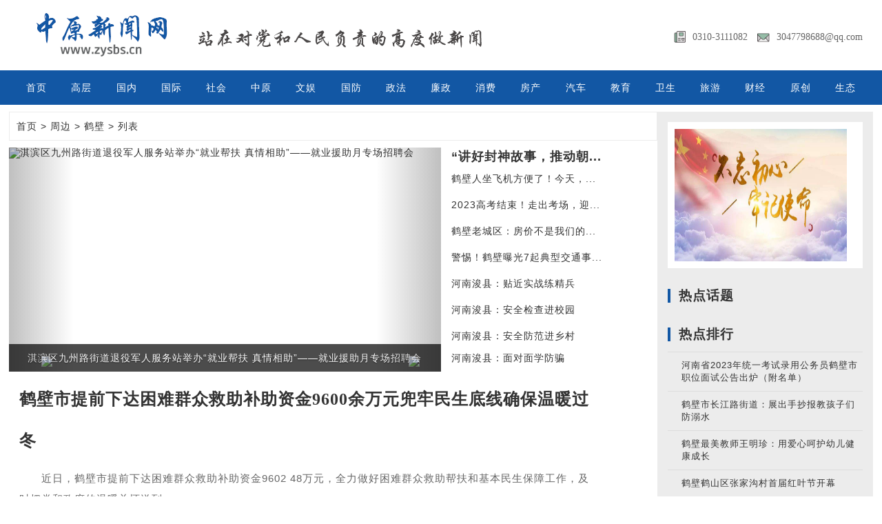

--- FILE ---
content_type: text/html; charset=utf-8
request_url: http://www.zysbs.cn/zhoubian/hebi/
body_size: 6682
content:
<!DOCTYPE html>

<html lang="zh-CN">

<head>

<meta charset="utf-8">

<meta http-equiv="X-UA-Compatible" content="IE=edge">

<meta name="viewport" content="width=device-width, initial-scale=1">

<meta name="renderer" content="webkit">

<title>鹤壁 - 中原新闻网-站在对党和人民负责的高度做新闻</title>

<meta name="keywords" content="中原新闻网,邯郸新闻,邯郸资讯,邯郸热点">

<meta name="description" content="中原新闻网-站在对党和人民负责的高度做新闻">

<link rel="shortcut icon" href="/favicon.ico">

<link href="https://www.zysbs.cn/statics/css/zysbs/bootstrap.min.css" rel="stylesheet">

<link href="https://www.zysbs.cn/statics/css/zysbs/list.css" rel="stylesheet">

<link href="https://www.zysbs.cn/statics/css/zysbs/video-js.css" rel="stylesheet">

<script src="https://www.zysbs.cn/statics/js/zysbs/jquery.min2.js"></script>

<script type="text/javascript">

//移动终端判断 true 移动终端 false否

var idx="";

var u=navigator.userAgent;

if(!!u.match(/AppleWebKit.*Mobile.*/)==false && u.indexOf('Android') == -1 && u.indexOf('iPhone') ==-1 && u.indexOf('iPad')==-1){

		  $(document).ready(function(){

			  $(".navbar02").show();

			  $(".footer2").hide();

			  $(".footer").show();

			

		});

        }else{

            var reqUrl=location.href;

            idx=reqUrl.indexOf('mobile');

           if(idx=='-1'){

			 $(document).ready(function(){

			 	$("#daohang").show();

				$(".navbar03").show();

				$(".footer").hide();

				$(".footer2").show();

				$(".carousel-inner").css({"height":$(window).height()/3});

				$(".carousel-inner>.item>a>img").css({"height":$(window).height()/3});

				$(".carousel-inner>.item>img").css({"height":$(window).height()/3});
				
				$(".haveimg").css("width", "30%");

				

				//隐藏代码

				

			});

           }

        }



 </script>



<!-- If you'd like to support IE8 -->

<!--[if lt IE 9]>

        <script  type="text/javascript" src="http://www.31841.cn/statics/js/html5.js"></script>

      <script src="http://www.31841.cn/statics/js/html5shiv.min.js"></script>

      <script src="http://www.31841.cn/statics/js/respond.min.js"></script>

    <![endif]-->

<style type="text/css">

/*html5*/

        article, aside, dialog, footer, header, section, footer, nav, figure, menu {

	display:block;

}

.videos_container {

	width:100%;

}

</style>

<SCRIPT language=javascript>function T(n){document.getElementById("ArticleCnt").style.fontSize=n+"px";}</SCRIPT>

</head><body>

<!--nav01-->

<div class="navbar" id="daohang" style="display:none;">

  <div class="container"> <a class="logosmall" href="#"><img src="https://www.zysbs.cn/statics/images/zysbs/logosmall.png" ></a>

    <div class="collapse navbar-collapse" id="bs-example-navbar-collapse-1">

      </ul>

    </div>

  </div>

</div>

<!--//nav01--> 

<!--logo-->

<div class="container">

  <div class="row">

    <div class="col-md-5 logo"><a href="#"><img src="https://www.zysbs.cn/statics/images/zysbs/logo.png" alt="中原新闻网"  title="中原新闻网"></a></div>

    <div class="col-md-7 topicons"> 
    <!--<div class="col-md-7 topicons"> <a class="weixin">微信<img class="wxewm" src="https://www.zysbs.cn/statics/images/zysbs/wxewm.png"></a>-->

      <!--<div class="dropdown-menu searchbox" aria-labelledby="dLabelsou">

        <div class="search">

          <div class="tab" id="search"> <a href="javascript:;" onClick="setmodel(1, $(this));" style="outline:medium none;" hidefocus="true"  class="on" >搜新闻</a> </div>

          <div class="bd">

            <form action="#" method="get" target="_blank">

              <input type="hidden" name="m" value="search"/>

              <input type="hidden" name="c" value="index"/>

              <input type="hidden" name="a" value="init"/>

              <input type="hidden" name="typeid" value="" id="typeid"/>

              <input type="hidden" name="siteid" value="1" id="siteid"/>

              <input type="text" class="text" name="q" id="q"/>

              <input type="submit" value="搜 索" class="button" />

            </form>

          </div>

        </div>

      </div>-->

      <div class="contactus">
          <img src="https://www.zysbs.cn/statics/images/zysbs/tel.png" width="17px">0310-3111082<span>
          <img src="https://www.zysbs.cn/statics/images/zysbs/emall.png" width="18px">3047798688@qq.com</span>
      </div>

    </div>

  </div>

</div>

<!--//logo--> 

<!--nav02--> 

<!--pc导航-->

<div class="navbar02" style="display:none;">

  <div class="container" > 
  
  
    <div class="row"> 
    
   		 <a href="https://www.zysbs.cn">首页</a> 
    
                
         <a href="https://www.zysbs.cn/gaoceng/">高层</a> 
        
                
         <a href="https://www.zysbs.cn/guonei/">国内</a> 
        
                
         <a href="https://www.zysbs.cn/guoji/">国际</a> 
        
                
         <a href="https://www.zysbs.cn/shehui/">社会</a> 
        
                
         <a href="https://www.zysbs.cn/zhongyuan/">中原</a> 
        
                
         <a href="https://www.zysbs.cn/ent/">文娱</a> 
        
                
         <a href="https://www.zysbs.cn/guofang/">国防</a> 
        
                
         <a href="https://www.zysbs.cn/zhengfa/">政法</a> 
        
                
         <a href="https://www.zysbs.cn/lianzheng/">廉政</a> 
        
                
         <a href="https://www.zysbs.cn/xiaofei/">消费</a> 
        
                
         <a href="https://www.zysbs.cn/house/">房产</a> 
        
                
         <a href="https://www.zysbs.cn/car/">汽车</a> 
        
                
         <a href="https://www.zysbs.cn/edu/">教育</a> 
        
                
         <a href="https://www.zysbs.cn/weisheng/">卫生</a> 
        
                
         <a href="https://www.zysbs.cn/travel/">旅游</a> 
        
                
         <a href="https://www.zysbs.cn/caijing/">财经</a> 
        
                
         <a href="https://www.zysbs.cn/yuanchuang/">原创</a> 
        
                
         <a href="https://www.zysbs.cn/st/">生态</a> 
        
                
         </div>
    
           
  </div>

</div>

<!--手机导航-->

<div class="navbar03" style="display:none;">

  <div class="container"> 
    <div class="row"> <a href="https://www.zysbs.cn" target="_blank">首页</a>  <a href="https://www.zysbs.cn/gaoceng/">高层</a>  <a href="https://www.zysbs.cn/guonei/">国内</a>  <a href="https://www.zysbs.cn/guoji/">国际</a>  <a href="https://www.zysbs.cn/shehui/">社会</a>  <a href="https://www.zysbs.cn/zhongyuan/">中原</a>  <a href="https://www.zysbs.cn/ent/">文娱</a>  <a href="https://www.zysbs.cn/guofang/">国防</a>  <a href="https://www.zysbs.cn/zhengfa/">政法</a>  <a href="https://www.zysbs.cn/lianzheng/">廉政</a>  <a href="https://www.zysbs.cn/xiaofei/">消费</a>  <a href="https://www.zysbs.cn/house/">房产</a>  <a href="https://www.zysbs.cn/car/">汽车</a>  <a href="https://www.zysbs.cn/edu/">教育</a>  <a href="https://www.zysbs.cn/weisheng/">卫生</a>  <a href="https://www.zysbs.cn/travel/">旅游</a>  <a href="https://www.zysbs.cn/caijing/">财经</a>  <a href="https://www.zysbs.cn/yuanchuang/">原创</a>  <a href="https://www.zysbs.cn/st/">生态</a>  </div>

     </div>

</div>

<!--//nav02--> <!--main-->
<div class="container rmxw-list">

  <div class="row pt10">

    <!--<div class="tlad">

    
      
      
      <a ><img src="http://www.zysbs.cn/uploadfile/2019/0815/20190815112457611.jpg" alt="" width="100%" height="90" /></ a>

      
    
    </div>-->

    <div class="col-md-9 indexleft">

      <div class="crumbs"><a href="https://www.zysbs.cn">首页</a><span> > </span> <a href="https://www.zysbs.cn/index.php?m=content&c=index&a=lists&catid=31">周边</a> > <a href="https://www.zysbs.cn/zhoubian/hebi/">鹤壁</a> >  列表</div>

      
      <div class="col-md-8">

        <div id="carousel-example-generic" class="carousel slide" data-ride="carousel" data-interval="2500">

          <div class="carousel-inner" role="listbox">

           
            <div class="item active"> <a href="https://www.zysbs.cn/html/zhoubian/hebi/2024_01/16/38215214.html" title="淇滨区九州路街道退役军人服务站举办“就业帮扶 真情相助”——就业援助月专场招聘会" target="_blank"><img src="https://yixiaoer-img.oss-cn-shanghai.aliyuncs.com/20240116/8b47d6f6-5a87-4ec6-bee4-ecc30f966957.jpg" width="648" height="325" alt="淇滨区九州路街道退役军人服务站举办“就业帮扶 真情相助”——就业援助月专场招聘会"></a>

              <div class="carousel-caption">

                <p>淇滨区九州路街道退役军人服务站举办“就业帮扶 真情相助”——就业援助月专场招聘会</p>

              </div>

            </div>

           
            <div class="item "> <a href="https://www.zysbs.cn/html/zhoubian/hebi/2024_01/16/38215213.html" title="鹤壁市淇滨区九江社区退役军人服务站“闻”雪而动开展小区主要道路除雪工作" target="_blank"><img src="https://yixiaoer-img.oss-cn-shanghai.aliyuncs.com/20240116/c4afed87-a141-4472-808b-3394c4860957.jpg" width="648" height="325" alt="鹤壁市淇滨区九江社区退役军人服务站“闻”雪而动开展小区主要道路除雪工作"></a>

              <div class="carousel-caption">

                <p>鹤壁市淇滨区九江社区退役军人服务站“闻”雪而动开展小区主要道路除雪工作</p>

              </div>

            </div>

           
            <div class="item "> <a href="https://www.zysbs.cn/html/zhoubian/hebi/2024_01/16/38215189.html" title="鹤壁市淇滨区长江路街道城管中队 积极督促沿街商户清雪铲冰保畅通" target="_blank"><img src="https://yixiaoer-img.oss-cn-shanghai.aliyuncs.com/20240116/ca2e72fb-2d62-4470-8ef5-b1a5d0f39fe2.jpg" width="648" height="325" alt="鹤壁市淇滨区长江路街道城管中队 积极督促沿街商户清雪铲冰保畅通"></a>

              <div class="carousel-caption">

                <p>鹤壁市淇滨区长江路街道城管中队 积极督促沿街商户清雪铲冰保畅通</p>

              </div>

            </div>

            

          </div>

          <a class="left carousel-control" href="#carousel-example-generic" role="button" data-slide="prev"> <span class="glyphicon bannerleft"><img src="http://www.31841.cn/statics/images/focus_left_b.png"></span> <span class="sr-only">Previous</span> </a> <a class="right carousel-control" href="#carousel-example-generic" role="button" data-slide="next"> <span class="glyphicon bannerright"><img src="http://www.31841.cn/statics/images/focus_right_b.png"></span> <span class="sr-only">Next</span> </a> </div>

      </div>

      
      
      <div class="col-md-4 listtj">

        <ul>

        
        
          <h4><a href="https://www.zysbs.cn/html/zhoubian/hebi/2023_11/28/38211577.html" target="_blank">&ldquo;讲好封神故事，推动朝...</a></h4>

         
        
          

          <li><a href="https://www.zysbs.cn/html/zhoubian/hebi/2023_06/16/38200587.html" target="_blank">鹤壁人坐飞机方便了！今天，...</a></li>

        
        
          

          <li><a href="https://www.zysbs.cn/html/zhoubian/hebi/2023_06/08/38199879.html" target="_blank">2023高考结束！走出考场，迎...</a></li>

        
        
          

          <li><a href="https://www.zysbs.cn/html/zhoubian/hebi/2023_05/17/38197599.html" target="_blank">鹤壁老城区：房价不是我们的...</a></li>

        
        
          

          <li><a href="https://www.zysbs.cn/html/zhoubian/hebi/2023_03/30/38192844.html" target="_blank">警惕！鹤壁曝光7起典型交通事...</a></li>

        
        
          

          <li><a href="https://www.zysbs.cn/html/zhoubian/hebi/2023_03/30/38192843.html" target="_blank">河南浚县：贴近实战练精兵</a></li>

        
        
          

          <li><a href="https://www.zysbs.cn/html/zhoubian/hebi/2023_03/30/38192842.html" target="_blank">河南浚县：安全检查进校园</a></li>

        
        
          

          <li><a href="https://www.zysbs.cn/html/zhoubian/hebi/2023_03/30/38192835.html" target="_blank">河南浚县：安全防范进乡村</a></li>

        
        
          

          <li><a href="https://www.zysbs.cn/html/zhoubian/hebi/2023_03/29/38192628.html" target="_blank">河南浚县：面对面学防骗</a></li>

        
        
        </ul>

      </div>

      
      <div class="clearfix"></div>

      
       
         
          <div class="col-md-11 hanglie"> 
          
          	<a href="https://www.zysbs.cn/html/zhoubian/hebi/2024_01/23/38215707.html" target="_blank"><h4>鹤壁市提前下达困难群众救助补助资金9600余万元兜牢民生底线确保温暖过冬</h4></a> 
         	 
            <a href="https://www.zysbs.cn/html/zhoubian/hebi/2024_01/23/38215707.html" target="_blank"> <p>　　近日，鹤壁市提前下达困难群众救助补助资金9602 48万元，全力做好困难群众救助帮扶和基本民生保障工作，及时把党和政府的温暖关怀送到    </p></a>

            <div class="news_date"><span class="icon"><img src="https://www.zysbs.cn/statics/images/zysbs/date_icon.png"></span>2024-01-23   </div>

          </div>

         
      
         
          <div class="col-md-11 hanglie"> 
          
          	<a href="https://www.zysbs.cn/html/zhoubian/hebi/2024_01/23/38215706.html" target="_blank"><h4>2023年鹤壁市发放知识产权项目奖励资金110万元赋能产业创新加快知识产权强市建设</h4></a> 
         	 
            <a href="https://www.zysbs.cn/html/zhoubian/hebi/2024_01/23/38215706.html" target="_blank"> <p>　　2023年，鹤壁市深入实施知识产权强市战略，加大推进知识产权强企培育力度，逐步完善知识产权管理体系，全面激发企业创新活力，鹤壁天淇    </p></a>

            <div class="news_date"><span class="icon"><img src="https://www.zysbs.cn/statics/images/zysbs/date_icon.png"></span>2024-01-23   </div>

          </div>

         
      
         
          <div class="col-md-11 hanglie"> 
          
          	<a href="https://www.zysbs.cn/html/zhoubian/hebi/2024_01/23/38215705.html" target="_blank"><h4>鹤壁市争取2024年中央水利发展资金4814万元</h4></a> 
         	 
            <a href="https://www.zysbs.cn/html/zhoubian/hebi/2024_01/23/38215705.html" target="_blank"> <p>　　近日，鹤壁市争取到2024年中央水利发展资金4814万元，支持开展地下水超采综合治理、农村饮水工程维修养护、山洪灾害防治设施维修养护等    </p></a>

            <div class="news_date"><span class="icon"><img src="https://www.zysbs.cn/statics/images/zysbs/date_icon.png"></span>2024-01-23   </div>

          </div>

         
      
         
          <div class="col-md-11 hanglie"> 
          
          	<a href="https://www.zysbs.cn/html/zhoubian/hebi/2024_01/20/38215579.html" target="_blank"><h4>浚县公安局卫贤派出所王胜洁：户籍民警的“小岗大爱”</h4></a>
            
            <a href="https://www.zysbs.cn/html/zhoubian/hebi/2024_01/20/38215579.html" target="_blank"><div class="haveimg"><img src="https://yixiaoer-img.oss-cn-shanghai.aliyuncs.com/20240120/421e14f7-1812-4408-960d-3d849c136bff.jpg" width="198" height="120"></div></a>

            <p>　　三尺工作台，一桌一椅一电脑，她是群众眼中的微笑天使，是始终以群众满意是窗口服务的最高标准的   </p>

            <div class="news_date"><span class="icon"><img src="https://www.zysbs.cn/statics/images/zysbs/date_icon.png"></span>2024-01-20  </div>

          </div>

          
      
         
          <div class="col-md-11 hanglie"> 
          
          	<a href="https://www.zysbs.cn/html/zhoubian/hebi/2024_01/20/38215578.html" target="_blank"><h4>老家河南·鹤壁过年！鹤壁春节游官方“剧透”</h4></a> 
         	 
            <a href="https://www.zysbs.cn/html/zhoubian/hebi/2024_01/20/38215578.html" target="_blank"> <p>   </p></a>

            <div class="news_date"><span class="icon"><img src="https://www.zysbs.cn/statics/images/zysbs/date_icon.png"></span>2024-01-20   </div>

          </div>

         
      
         
          <div class="col-md-11 hanglie"> 
          
          	<a href="https://www.zysbs.cn/html/zhoubian/hebi/2024_01/20/38215577.html" target="_blank"><h4>鹤壁市人民下医院举行创伤中心新系统培训会</h4></a>
            
            <a href="https://www.zysbs.cn/html/zhoubian/hebi/2024_01/20/38215577.html" target="_blank"><div class="haveimg"><img src="https://yixiaoer-img.oss-cn-shanghai.aliyuncs.com/20240120/f6ce39a5-525b-40c1-885b-1858cb7b6527.jpg" width="198" height="120"></div></a>

            <p>　　为掌握创伤中心新系统的使用方法，进一步提高创伤中心的医疗服务质量与效率，近日，鹤壁市人民医院   </p>

            <div class="news_date"><span class="icon"><img src="https://www.zysbs.cn/statics/images/zysbs/date_icon.png"></span>2024-01-20  </div>

          </div>

          
      
         
          <div class="col-md-11 hanglie"> 
          
          	<a href="https://www.zysbs.cn/html/zhoubian/hebi/2024_01/19/38215525.html" target="_blank"><h4>鹤壁市淇滨区：爱路护路进校园 共筑平安铁路</h4></a> 
         	 
            <a href="https://www.zysbs.cn/html/zhoubian/hebi/2024_01/19/38215525.html" target="_blank"> <p>　　为广泛宣传爱路护路工作，引导广大师生家长积极参与平安铁路创建，营造铁路安全人人有责、人人尽    </p></a>

            <div class="news_date"><span class="icon"><img src="https://www.zysbs.cn/statics/images/zysbs/date_icon.png"></span>2024-01-19   </div>

          </div>

         
      
         
          <div class="col-md-11 hanglie"> 
          
          	<a href="https://www.zysbs.cn/html/zhoubian/hebi/2024_01/19/38215524.html" target="_blank"><h4>鹤壁市淇滨区上峪乡：村规民约助创“文明幸福星”</h4></a> 
         	 
            <a href="https://www.zysbs.cn/html/zhoubian/hebi/2024_01/19/38215524.html" target="_blank"> <p>　　新修订的村规民约，是大家一起讨论出来的，符合实际，俺愿意第一个带头遵守。近日，谈起村规民约    </p></a>

            <div class="news_date"><span class="icon"><img src="https://www.zysbs.cn/statics/images/zysbs/date_icon.png"></span>2024-01-19   </div>

          </div>

         
      
         
          <div class="col-md-11 hanglie"> 
          
          	<a href="https://www.zysbs.cn/html/zhoubian/hebi/2024_01/19/38215521.html" target="_blank"><h4>完整社区啥模样？看鹤壁市山城区如何打造样板</h4></a> 
         	 
            <a href="https://www.zysbs.cn/html/zhoubian/hebi/2024_01/19/38215521.html" target="_blank"> <p>　　大河网讯 我家小区里特别好！买啥都方便，干啥都得劲儿。1月16日，鹤壁市山城区汤河桥街道奔二巷社区馨苑二区的郭大爷对小区的设施如    </p></a>

            <div class="news_date"><span class="icon"><img src="https://www.zysbs.cn/statics/images/zysbs/date_icon.png"></span>2024-01-19   </div>

          </div>

         
      
         
          <div class="col-md-11 hanglie"> 
          
          	<a href="https://www.zysbs.cn/html/zhoubian/hebi/2024_01/19/38215479.html" target="_blank"><h4>4814万！中央拨款！用于开展鹤壁市这项工作</h4></a> 
         	 
            <a href="https://www.zysbs.cn/html/zhoubian/hebi/2024_01/19/38215479.html" target="_blank"> <p>　　近日，鹤壁市争取到2024年中央水利发展资金4814万元，支持开展地下水超采综合治理、农村饮水工程维修养护、山洪灾害防治设施维修养护等    </p></a>

            <div class="news_date"><span class="icon"><img src="https://www.zysbs.cn/statics/images/zysbs/date_icon.png"></span>2024-01-19   </div>

          </div>

         
      
      <div class="clearfix"></div>

      <div id="pages" class="text-c"><a class="a1">1643条</a> <a href="https://www.zysbs.cn/zhoubian/hebi/index.html" class="a1">上一页</a> <span>1</span> <a href="https://www.zysbs.cn/zhoubian/hebi/index_2.html">2</a> <a href="https://www.zysbs.cn/zhoubian/hebi/index_3.html">3</a> <a href="https://www.zysbs.cn/zhoubian/hebi/index_4.html">4</a> <a href="https://www.zysbs.cn/zhoubian/hebi/index_5.html">5</a> <a href="https://www.zysbs.cn/zhoubian/hebi/index_6.html">6</a> <a href="https://www.zysbs.cn/zhoubian/hebi/index_7.html">7</a> <a href="https://www.zysbs.cn/zhoubian/hebi/index_8.html">8</a> <a href="https://www.zysbs.cn/zhoubian/hebi/index_9.html">9</a> <a href="https://www.zysbs.cn/zhoubian/hebi/index_10.html">10</a> ..<a href="https://www.zysbs.cn/zhoubian/hebi/index_165.html">165</a> <a href="https://www.zysbs.cn/zhoubian/hebi/index_2.html" class="a1">下一页</a></div>

    </div>

    
    <!--right-->

    <div class="col-md-3 indexright">

      <div class="smallad">

      
      
      
      <a  href=" " target="_blank"><img src="http://www.zysbs.cn/uploadfile/2020/0710/20200710042717628.jpg" alt="" width="250" height="192" /></ a>

      
    
      </div>

      <div class="lmtex2">

        <h3>热点话题</h3>

      </div>

      <script>  

        $(function () {  

            $("#tabs1 a").mousemove(function (e) {  

                $(this).tab('show');  

            });

        });  

    </script>

      <div role="tablist" id="tabs1"> </div>

      <div class="clearfix"></div>

      
      <div class="tab-content">

        <ul role="tabpanel" class="tab-pane active phxh" id="home">

        
        </ul>

      </div>

      
      <div class="line"></div>

      <div class="lmtex2">

        <h3>热点排行</h3>

      </div>

      
      <ul class="phxh">

      
         <li><a href="https://www.zysbs.cn/html/zhoubian/hebi/2023_04/08/38193683.html" target="_blank" title="河南省2023年统一考试录用公务员鹤壁市职位面试公告出炉（附名单）">河南省2023年统一考试录用公务员鹤壁市职位面试公告出炉（附名单）</a></li>

       
         <li><a href="https://www.zysbs.cn/html/zhoubian/hebi/2020_08/04/3891956.html" target="_blank" title="鹤壁市长江路街道：展出手抄报教孩子们防溺水">鹤壁市长江路街道：展出手抄报教孩子们防溺水</a></li>

       
         <li><a href="https://www.zysbs.cn/html/zhoubian/hebi/2020_09/19/38112699.html" target="_blank" title="鹤壁最美教师王明珍：用爱心呵护幼儿健康成长">鹤壁最美教师王明珍：用爱心呵护幼儿健康成长</a></li>

       
         <li><a href="https://www.zysbs.cn/html/zhoubian/hebi/2020_10/27/38123792.html" target="_blank" title="鹤壁鹤山区张家沟村首届红叶节开幕">鹤壁鹤山区张家沟村首届红叶节开幕</a></li>

       
         <li><a href="https://www.zysbs.cn/html/zhoubian/hebi/2020_09/19/38112554.html" target="_blank" title="鹤壁苏双来：开烧烤店，“烤”出幸福生活">鹤壁苏双来：开烧烤店，“烤”出幸福生活</a></li>

       
         <li><a href="https://www.zysbs.cn/html/zhoubian/hebi/2023_03/30/38192844.html" target="_blank" title="警惕！鹤壁曝光7起典型交通事故案例！">警惕！鹤壁曝光7起典型交通事故案例！</a></li>

       
         <li><a href="https://www.zysbs.cn/html/zhoubian/hebi/2023_05/29/38198669.html" target="_blank" title="拟录用名单公示！鹤壁32人！">拟录用名单公示！鹤壁32人！</a></li>

       
      </ul>

      
      <div class="text-center ewmbz"> </div>

    </div>

  </div>

</div>

</div>

﻿<div class="footer">

  <p> 
   <a href="/about/jubao/" target="_blank"><img src="https://www.zysbs.cn/statics/images/zysbs/foot_blxx.png"></a> 
   <a href="http://hbjubao.hebei.com.cn/" target="_blank"><img src="https://www.zysbs.cn/statics/images/zysbs/foot_blxxjb.jpg"></a> 
   <a href="http://www.12377.cn/" target="_blank"><img src="https://www.zysbs.cn/statics/images/zysbs/foot_hlxjb.jpg"></a>
  </p>

  <p>冀公网安备 13040302001135号 互联网新闻信息服务许可证编号：13120240003 </p>

  <p>12300电信用户申诉受理中心 12318全国文化市场举报网站  违法和不良信息举报电话：0310-3111082 邮箱：3047798688@qq.com</p>

  <p>新闻中心：0310-3111056  网站纪检监察办公室：0310-3111082   QQ:3047798688   邮箱：3047798688@qq.com</p>

  <p><a href="http://www.beian.miit.gov.cn">冀ICP备18004470号</a> 中原新闻网 版权所有，未经书面授权禁止使用</p>

  <p><a href="/about/aboutus/">网站简介</a>|<a href="/about/guanggao/">广告服务</a>|<a href="/about/copyright/">免责申明</a>|<a href="/about/hr/">招聘信息</a>|<a href="/about/contactus/">联系我们</a></p>

  <p>©2018中原新闻网站版权所有</p>

</div>

<div class="footer2">

  <p>©2018中原新闻网站版权所有</p>

</div>

<script src="https://www.zysbs.cn/statics/js/zysbs/bootstrap.min.js"></script> 

<script src="https://www.zysbs.cn/statics/js/zysbs/jquery.liMarquee.js"></script> 

<script>

	$(window).load(function(){

		$('.str3-2').liMarquee();

		$('.str4').liMarquee();

	});



	</script> 

<script>

(function(){

    var bp = document.createElement('script');

    var curProtocol = window.location.protocol.split(':')[0];

    if (curProtocol === 'https') {

        bp.src = 'https://www.zysbs.cn/statics/js/zysbs/push.js';        

    }

    else {

        bp.src = 'https://www.zysbs.cn/statics/js/zysbs/push.js';

    }

    var s = document.getElementsByTagName("script")[0];

    s.parentNode.insertBefore(bp, s);

})();

</script>

</body>

</html>


--- FILE ---
content_type: text/css
request_url: https://www.zysbs.cn/statics/css/zysbs/list.css
body_size: 5859
content:
body {
	padding: 0;
	margin: 0;
	background: #FFF;
	font-family: "Microsoft YaHei", "微软雅黑", Arial, sans-serif;
	letter-spacing: 1px;
	color:#333;
}

body a {
	transition: 0.3s all;
	-webkit-transition: 0.3s all;
	-moz-transition: 0.3s all;
	-o-transition: 0.3s all;
	-ms-transition: 0.3s all;
	color:#333;
}
input[type="button"], input[type="submit"] {
	transition: 0.5s all;
	-webkit-transition: 0.5s all;
	-moz-transition: 0.5s all;
	-o-transition: 0.5s all;
	-ms-transition: 0.5s all;
}
h1, h2, h3, h4, h5, h6 {
	margin: 0;
}
h1 {
	text-align: center;
	color: #3e3e3e;
	font-size: 30px;
}
h1 span {
	font-size:28px;
}
h3 {
	border-left:4px solid #1257a4;
	font-size:19px;
	font-weight:bold;
	padding-left:12px;
}
h5 {
	font-size:15px;
}
p {
	margin: 0;
}
ul {
	margin: 0;
	padding: 0;
}
li {
	list-style-type:none;
}
label {
	margin: 0;
}
a, a:hover {
	text-decoration: none;
}
a:hover {
	color:#cd141c;
}
/*a img:hover{transform: scale(1.4);transition: all 1s;}*/
.container {
	width:1200px;
}

.container_top {height:auto; margin:0 auto; overflow:hidden; background:#fff; padding-right:20px; margin-top:250px;}

.col-md-10 {
	width:83.33333333%;
	float:left;
}
.col-md-2 {
	width:16.66666667%;
	float:left;
}
.col-md-3 {
	width:25%;
	float:left;
}
.col-md-4 {
	width:33.33333333%;
	float:left;
}
.col-md-6 {
	width:50%;
	float:left;
}
.col-md-8 {
	width:66.66666667%;
	float:left;
}
.lmtex h3 {
	background-color:#FFF;
	display:inline-block;
	padding:2px 12px;
}
.lmtex {
	background:url(../../images/zysbs/line.png) repeat;
}
.lmtex2 {
	margin:15px 0;
}
.f14 {
	font-size:14px;
}
.pt10{
padding-top:10px;
}
/*----------------*/
/*------nav--------*/
.nav {
	position:relative;
}
.navbar {
	background-color:#1257a4;
	margin-bottom:0;
	border:none;
}
.nav-pills>li>a {
	border-radius:0;
}
.nav>li {
	text-align:center;
	margin-right:7.4%;
}
.nav>li>a {
	padding:16px 0 10px 0;
	color:#FFF;
}
.nav>li>a:focus, .nav>li>a:hover {
	background-color:transparent;
}
.nav ul li {
	display:inline-block;
}
/*------//nav--------*/
.logosmall {
	display:none;
}
.logo {
	margin-top:6px;
}
.topicons {
	text-align:right;
	margin-top:23px;
}
.topicons a {
	padding-top:10px;
	padding-bottom:10px;
	margin-left:27px;
}
.appxz {
	background:url(../../images/zysbs/icon.gif) left center no-repeat;
	padding-left:16px;
	position:relative;
}
.weixin {
	background:url(../../images/zysbs/icon.gif) -109px center no-repeat;
	padding-left:31px;
	position:relative;
}
.sousuo {
	background:url(../../images/zysbs/icon.gif) -196px center no-repeat;
	padding-left:27px;
}
.searchbox {
	left:auto;
	right:0;
	top:auto;
}
.appewm, .wxewm {
	position:absolute;
	top:30px;
	left:-175px;
	z-index:99;
	display:none;
}
.appxz:hover .appewm, .weixin:hover .wxewm {
	display:block;
}
.contactus {
	font-size:14px;
	color:#666;
	margin-top:21px;
	font-family:Consolas;
	letter-spacing:0;
}
.contactus span {
	margin-left:10px;
}
.contactus img {
	margin-right:10px;
}
.searchbox .search {
	padding:15px;
}
.searchbox .search a {
	margin-left:8px;
}
.searchbox .bd {
	margin-top:10px;
}
.navbar-collapse {
	padding-left:0;
	padding-right:0;
}
.navbar-toggle {
	padding:0 0;
	margin-right:0;
	margin-bottom:0;
	border-radius:0;
}
.navbar-toggle .icon-bar {
	height:18px;
	border-radius:0;
}
/*------nav02--------*/
.navbar02 {
	border-top:0px solid #cd141c;
	text-align:center;
	margin-top:10px;
	background:#1257a4;
	padding:15px 0;
}
.navbar02 a {
	width:4.8%;
	text-align:center;
	display:inline-block;
	color:#fff;
	/*padding:20px 0;*/
}
.navbar02 a:hover {
	/*background:#e02620;
	color:#fff;
	padding:20px 0;*/
}

/*------nav03--------*/
.navbar03 {
	border-top:0px solid #cd141c;
	text-align:center;
	margin-top:10px;
	background:#1257a4;
	padding:20px 0;
}
.navbar03 a {
	width:5.15%;
	text-align:center;
	display:inline-block;
	color:#fff;
	/*padding:20px 0;*/
}
.navbar03 a:hover {
	/*background:#e02620;
	color:#fff;
	padding:20px 0;*/
}
/*------头条--------*/
.xww-topline {
	border-radius:5px;
	text-align:center;
	background-color:#ececec;
	padding:12px 0;
}
.xww-topline h1 {
	font-size:36px;
	font-weight:bold;
}
.xww-topline p {
	margin-top:24px;
}
.xww-topline span {
	font-size:14px;
	line-height:36px;
	display:inline-block; 
}
.xww-topline  a {
	margin-right:20px;
}
/*------topone--------*/
.topone {
	margin-top:30px;
	line-height:32px;
}
.topone .col-md-6 {
	width:54%;
}
.topone .col-md-4 {
	width:29.33333333%
}
.line {
	height:6px;
}
.line2 {
	height:26px;
}
.topone h2 {
	font-size:17px;
	font-weight:bold;
	line-height:31px;
	margin-top:-6px;
	padding-top:10px;
}
.topone .col-md-6, .topone .col-md-2 {
	padding-left:0;
	padding-right:0;
}
.topone ul {
	margin-bottom:24px;
}
.topone ul li {
	font-size:14px;
	font-family:'SimSun';
}
.sptj ul li {
	position:relative;
	margin-bottom:15px;
	
}

.cjtj ul li {
	position:relative;
	margin-bottom:15px;
	
}

.sptj ul li img {
	width:200px;
	height:150px;
	
}

.cjtj ul li img {
	width:100%;
	height:134px;
	
}

.spbf {
	color:#FFF;
	font-size:12px;
	font-family:'Microsoft YaHei', "微软雅黑", Arial, sans-serif;
	position:absolute;
	bottom:0;
	width:97%;
	margin:5px;
}
.spbf p {
	background-color: rgba(0,0,0,0.3);
	margin-top: 30px;
	line-height: 13px;
	padding: 2px 0;
}
.spbf a{
	color:#FFF;
}

.topone .carousel-caption, .rmxw-list .carousel-caption {
	left:0;
	right:0;
	bottom:0;
	background-color:rgba(0,0,0,0.7);
	padding-bottom:10px;
	padding-top:10px;
}
.rmxw-list .glyphicon {
	bottom:7px;
}
/*------文传电讯--------*/
.rmwcdx {
	border:#f0f0f0 1px solid;
	padding:10px 0;
	margin-bottom:10px;
}
.rmwcdx h3 {
	float:left;
	width:12%;
	margin:0;
}
.rmwcdx h3 a {
	color:#1257a4;
}
#Scroll {
	float:right;
	width:88%;
	margin:0px auto;
	font-size:14px;
	font-family:'SimSun';
	line-height:27px;
	height:27px;
	text-align:left
}
#Scroll a {
	float:left;
	display:block;
	padding-left:20px;
}
#Scroll a.s_end {
	padding-right:0px;
	margin-left:8px
}
/*------左右两列--------*/
.indexleft .col-md-4, .indexleft .col-md-3 {
	margin-top:15px;
}
.leftcol .col-md-4 {
	padding-left:0;
	padding-right:30px;
}
.indexleft h4 {
	font-size:18px;
	font-weight:bold;
	line-height:26px;
	margin:10px 0;
}
.col-md-9 {
	padding-left:0;
	padding-right:0;
}
.indexright {
	background-color:#ececec;
	font-size:13px;
	margin-top:15px;
}
.indexright ul li {
	padding:10px 0 10px 20px;
	border-top:1px solid #ddd;
}
.indexright ul li span {
	color:#c10000;
	margin-right:5px;
}
.tlad {
	margin:20px 0;
}
.adv {
	margin:0 auto;
	width:1200px;
}

.btandinfo {
	height:178px;
	overflow:hidden;
}
.btandinfo p {
	line-height:22px;
}
.wuzy h4 {
	height:48px;
	overflow:hidden;
}
.smallad {
	padding:10px;
	background:#FFF;
	margin:15px 0 30px 0;
}
.ewmbz {
	font-family:"SimSun";
	font-size:12px;
	line-height:2;
	margin-top:15px;
}
.suosulanmu {
	font-size:12px;
	color:#F00;
}
#tabs1 a, #tabs2 a {
	color:#f10000;
}
#tabs1 a:hover, #tabs2 a:hover {
	color:#222;
}
.buwap {
	display:none;
}
/*------视频--------*/
.rmxw-video .col-md-7 {
	padding-left:8px;
	padding-right:8px;
	margin-top:15px;
	width:684px;
	height:433px;
}
.rmxw-video .col-md-7 img {

	width:100%;
	height:380px;
}
.rmxw-video .col-md-2 {
	margin-top:15px;
}
.rmxw-video .col-md-7 {
	padding-top:8px;
	padding-bottom:5px;
	background-color:#222;
	color:#FFF;
}
.playvideotext {
	padding-left:20px;
	font-size:16px;
	line-height:2;
}
.rmxw-video .sptj p {
	padding:5px 0;
	background-image:none;
	background-color:rgba(0,0,0,0.3);
}

.rmxw-video .cjtj p {
	padding:5px 0;
	background-image:none;
	background-color:rgba(0,0,0,0.3);
}

/*------党政干部文库--------*/
.dzgbtop-nav {
	float:right;
	margin-top: -24px;
	background-color: #fff;
	padding: 2px 0;
	color:#c10000;
}
.dzgbtop-nav a {
	color:#c10000;
	margin:0 10px;
}
.dzgbtop-nav a.dzgbtop-join {
	background-color:#c10000;
	color:#FFF;
	padding:8px 15px;
}
.dzgbtop-nav a.dzgbtop-join:hover {
	background-color:#F30;
}
.guangbiao h4 {
	height:54px;
	overflow:hidden;
}
.guangbiao .col-md-4 {
	padding-bottom:0;
}
.margin13 {
	margin:13px 0;
}
.hotmember {
	color:#F10000;
	border-bottom:1px solid #F10000;
	clear:both;
	position:relative;
	height:20px;
	margin-bottom:28px;
}
.hotmember h5 {
	padding:2px 20px;
	background:#FFF;
	position:absolute;
	bottom:-8px;
}
/*跑马灯*/
		.str_wrap {
	padding-left: 3em;
	padding-right: 3em;
}
.str3 {
	font-size:0 !important
}
.str3-2 {
	background:none !important;
}
.str3-2 span {
	border:5px solid #ccc;
	background:#f1f1f1;
	color:#999;
	margin:0 5px;
	text-align:center;
	font:40px/100px Arial, Helvetica, sans-serif;
	width:100px;
	height:100px;
	display:inline-block;
	vertical-align:top;
}
.str4 .str_item {
	font-size:0;
	line-height:0
}
.str4 img {
}
.str4 img:hover {
}
.str4.str_wrap.str_active {
	background:#fff;
}
.str_wrap {
	overflow:hidden;
	width:97%;
	margin-left:15px;
	font-size:12px;
	line-height:16px;
	position:relative;
	-moz-user-select: none;
	-khtml-user-select: none;
	user-select: none;
	background:#f6f6f6;
	white-space:nowrap;
}
.str_wrap.str_active {
	background:#f1f1f1;
}
.str_move {
	white-space:nowrap;
	position:absolute;
	top:0;
	left:0;
	cursor:move;
	margin:0 5px;
}
.str_move_clone {
	display:inline-block;
	vertical-align:top;
	position:absolute;
	left:100%;
	top:0;
}
.str_vertical .str_move_clone {
	left:0;
	top:100%;
}
.str_down .str_move_clone {
	left:0;
	bottom:100%;
}
.str_vertical .str_move, .str_down .str_move {
	white-space:normal;
	width:100%;
}
.str_static .str_move, .no_drag .str_move, .noStop .str_move {
	cursor:inherit;
}
.str_wrap img {
	max-width:none !important;
}
/*跑马灯end*/
.jizheli ul li {
	border-top:none;
	border-bottom:1px solid #ddd;
}
.caida {
	background: #fff url(../../images/zysbs/caida.png) 5px bottom no-repeat;
	padding-left:39px;
	margin-top:-31px; /* height: 40px; */
	font-size:19px;
	font-weight:100;
	color: #333;
}
.hongsewh {
	font-size:19px;
	font-weight:100;
	color: #333;
	margin-top: -31px;
	padding-left:20px;
}
/*生活时尚*/
.fashion .col-md-3 {
	padding-bottom:0;
}
.fashion li {
	border-top:1px solid #e4e4e4;
	padding:10px 0;
}
/*footer*/
.links {
	background-color:#fafafa;
	font-size:12px;
	padding:20px 0;
}
.links p {
	float:right;
	width:90%;
}
.linkstit {
	display:block;
	float:left;
	border-left:4px solid #1257a4;
	font-size:19px;
	font-weight:bold;
	padding-left:12px;
}
.links a {
	display:inline-block;
	margin:0 11px;
	line-height:2;
}
.footer {
	background-color:#1257a4;
	text-align:center;
	color:#FFF;
	padding:20px 0;
}
.footer p {
	font-size:14px;
	line-height:24px;
}
.footer a {
	color:#FFF;
	display:inline-block;
	margin:0 10px;
}
.footer img {
	width:150px;
	height:43px;
	background:#fff;
	border:1px solid #1257a4;
	margin-bottom:10px;
}

.footer2 {
	background-color:#1257a4;
	text-align:center;
	color:#FFF;
	padding:10px 0;
}
.footer2 p {
	font-size:14px;
	line-height:24px;
}


.phxh li {
	background:url(../../images/zysbs/diyi.png) left 12px no-repeat;
}
.phxh li+li {
	background:url(../../images/zysbs/dier.png) left 12px no-repeat;
}
.phxh li+li+li {
	background:url(../../images/zysbs/disan.png) left 12px no-repeat;
}
.phxh li+li+li+li {
	background:url(../../images/zysbs/disi.png) left 12px no-repeat;
}
.phxh li+li+li+li+li {
	background:url(../../images/zysbs/diwu.png) left 12px no-repeat;
}
.phxh li+li+li+li+li+li {
	background:url(../../images/zysbs/diliu.png) left 12px no-repeat;
}
.phxh li+li+li+li+li+li+li {
	background:url(../../images/zysbs/diqi.png) left 12px no-repeat;
}
.phxh li+li+li+li+li+li+li+li {
	background:url(../../images/zysbs/diba.png) left 12px no-repeat;
}
.phxh li+li+li+li+li+li+li+li+li {
	background:url(../../images/zysbs/dijiu.png) left 12px no-repeat;
}
.phxh li+li+li+li+li+li+li+li+li+li {
	background:url(../../images/zysbs/dishi.png) left 12px no-repeat;
}
/*文章列表页样式*/
.crumbs {
	border:#ececec 1px solid;
	padding:10px 0 10px 10px;
	margin-bottom:10px;
}
.crumbs a {
	color:#333;
}
.crumbs a:hover {
	color:#f10000;
}
.rmxw-list .col-md-8 {
	padding-left:0;
	padding-right:0;
}
.rmxw-list .col-md-4 {
	margin-top:0;
}
.rmxw-list .col-md-4 li {
	line-height:38px;
}
.listline {
	height:40px;
	border-bottom:1px dashed #CCCCCC;
}
.rmxw-list .indexright, .rmxw-info .indexright {
	margin-top:0;
}
.haveimg {
	float:left;
	width:25%;
	margin-right:3%;
	height:120px;
}
.haveimg img {
	width:100%;
	height:120px;
}
.news_date {
	font-size:12px;
	line-height:24px;
	color:#666;
	margin-top:20px;
}
.news_date .icon {
	width:19px;
	height:20px;
	margin-right:10px;
}
.hanglie {
	clear:both;
	border-bottom:#ececec 1px solid;
	padding-bottom:20px;
	line-height:30px;
}
.hanglie h4 {
	font:bold 24px/60px \5FAE\8F6F\96C5\9ED1;
}

.hanglie p {font-size:15px;  line-height:30px; color:#666; }



.dz-box {
	line-height:1.8
}
.dz-box h4 {
	margin:0;
}
.dz-box .col-md-6, .dz-box .col-md-4, .dz-box .col-md-2 {
	padding-left:0;
}
.dz-box a span {
	color:#F10000;
}
.dz-more {
	font-size:14px;
	float:right;
	padding:10px 20px;
}
.col-auto h4 {
	margin:10px 0;
	padding:20px 0;
	border-bottom:1px solid #ececec
}
.col-auto h4 span {
	float:right;
	font-size:12px;
}
.col-auto .col-md-9 {
	padding-right:30px;
}
.col-auto .col-md-12 {
	padding-right:0;
	padding-left:0;
}
.shidu {
	font-size:14px;
	font-weight:normal;
	margin-left:10px;
	color:#F10000;
}
.zjdyue a {
	background-color:#F10000;
	color:#FFF;
	padding:5px;
}
h4.sp-titter {
	font-size:14px;
	font-weight:normal;
	line-height:normal;
	height:38px;
	overflow:hidden;
}
.list-sp-bf {
	position:absolute;
	top:26%;
	left:44%;
	display:none;
}
a:hover .list-sp-bf {
	display:block;
}
.listtj h4 {
	margin:0 0;
}
.listtj ul li+li+li+li+li+li {
	font-size:14px;
	font-weight:normal;
	line-height:26px;
}
.listtj ul li+li+li+li+li+li+li {
	font-size:14px;
	font-weight:normal;
	line-height:26px;
	margin:0 0;
	height:32px;
}
/*页码*/
#pages {
	text-align:center;
	margin-top:20px;
	margin-bottom:100px;
}
#pages a {
	background-color:#CCC;
	padding:5px 10px;
}
#pages span {
	padding:5px 10px;
}
/*文章详情页样式*/
.rmxw-info .content {
	
}
.rmxw-info .content img {
	display:block;
	margin:0 auto;
	width:80%;
}
.rmxw-info h1 {
	font-weight:bold;
	font-size:38px;
	line-height:150%;
	font-family:"Microsoft YaHei", "微软雅黑", Arial;
	color:#222;
}
.rexw-ly {
	text-align:center;
	line-height: 56px;
	border-bottom: #d3d3d3 1px solid;
	position:relative;
}
.rexw-ly span {
	padding:0 10px;
}

.pagerexw-ly {
	line-height: 56px;
	border-bottom: #d3d3d3 1px solid;
	position:relative;
}
.pagerexw-ly span {
	padding:0 10px;
}

.bdsharebuttonbox {
	position:absolute;
	bottom:0;
	right:0;
}
.rmxw-info .col-md-9, .rmxw-info .col-md-3 {
	margin-top:60px;
}
.rmxw-info .col-md-9 {
	padding-right:30px;
	font-weight:normal;
	font-size:16px;
	line-height:200%;
	font-family: Arial, "Microsoft YaHei", "微软雅黑";
}
.spinfo {
	text-indent:2em;
	font-weight:normal;
	font-size:16px;
	line-height:200%;
	font-family:"Microsoft YaHei", "微软雅黑", Arial;
}
.fubiaoti {
	text-align:center;
	font-size:20px;
	margin-top:10px;
}
.sp-ly {
	text-align:left;
	line-height:36px;
	font-size:14px;
}
.imgnews>.carousel-inner>.item>img {
	margin:0 auto;
}
.imgnews>.carousel-inner>.item {
	margin-bottom:34px;
}
.imgnews .carousel-caption {
	bottom:-34px;
}
.imgnews .carousel-caption p {
	font-size:14px;
	line-height:1;
}
.imgnews .glyphicon {
	bottom:5px;
}
.imgnews .carousel-control {
	background:none;
}
/*单页面样式*/
.danyemian {
	width:1000px;
	margin:0 auto;
	line-height:2.5;
	font-size:18px;
	padding-bottom:30px;
}
.danyemian .title {
	padding:20px 0;
	border-bottom:1px solid #e5e5e5;
	margin-bottom:20px;
}
/*人员查询*/
.sr_frm_box {
	text-align:center;
	line-height:24px;
	margin:10% 0;
}
.sr_frm_box input {
	border:1px solid #999;
}
.wrap {
	text-align:center;
	margin:30px 0;
	line-height:2
}
.wrap h1 {
	margin:20px 0;
}
.wuxinxi {
	margin:10% 0;
	color:#F00;
}
.spauto h1 {
	font-size:18px;
	text-align:left;
}
.spauto h1 img {
	margin-right:15px;
}
.sp-shera {
	position:relative;
}
.rmxw-spinfo {
	margin-top:20px;
}
.rmxw-spinfo .col-md-9 {
	margin-top:15px;
	padding-right:30px;
}
/*----------------*/
@media screen and (max-width: 1920px) {
}
@media screen and (max-width: 1680px) {
}
@media screen and (max-width: 1440px) {
}
 @media screen and (max-width: 1366px) {
}
 @media screen and (max-width: 1280px) {
.container {
	width:98%;
}
.nav>li {
	margin-right:6.7%;
}
}
 @media screen and (max-width: 1152px) {
.nav>li {
	margin-right:7.6%;
}
.topone ul {
	margin-bottom:5px;
}
}
 @media screen and (max-width: 1120px) {
.nav>li {
	margin-right:5.9%;
}
}
 @media screen and (max-width: 1024px) {
body {
	padding: 0;
	margin: 0;
	background: #FFF;
	font-family: "Microsoft YaHei", "微软雅黑", Arial, sans-serif;
	letter-spacing: 1px;
	color:#333;
}

.logo img {
	width:100%;
}
.topone .col-md-6 {
	width:59%;
}
.topone .col-md-4 {
	width:41%;
}
.topone .col-md-2 {
	display:none;
}
.btandinfo {
	height:200px;
}
.rmwz768 .margin13 {
	display:none;
}
.rmxw-video .indexright {
	display:none;
}
.rmxw-video .col-md-7 {
	width:78%;
}
.rmxw-video .col-md-2 {
	width:22%;
}
.danyemian {
	width:98%;
}
.nav>li {
	margin-right:5%;
}
}
 @media screen and (max-width: 800px) {
}
 @media screen and (max-width: 768px) {
 body {
	padding: 0;
	margin: 0;
	background: #FFF;
	font-family: "Microsoft YaHei", "微软雅黑", Arial, sans-serif;
	letter-spacing: 1px;
	color:#333;
}
.navbar {
	height:auto;
	padding:5px 0;
}
li.rmrbs {
	display:none;
}
.logosmall {
	display:block;
}
.logo {
	display:none;
}
.topicons {
	padding-left:0;
	padding-right:0;
	margin-top:10px;
}

.contactus {
	margin-top:10px;
	float:right;
}
.topicons a {
	float:left;
	margin-left:10px;
}
.appewm, .wxewm {
	left:-20px;
}
.searchbox {
	right:0;
}
.xww-topline {
	width:100%;
}
.xww-topline h1 {
	font-size:18px;
}
.xww-topline p {
	display:none;
}
.topone .col-md-6 {
	width:100%;
	font-size:12px;
}
.topone .col-md-4 {
	width:100%;
	margin-top:20px;
}
.topone .col-md-2 {
	width:100%;
	margin-top:10px;
}

.topone ul li {
	float:left;
	width:50%;
}
.sptj ul li {
	float:left;
	width:33.333333333%;
	padding:0 5px;
	height:136px;
}

.cjtj ul li {
	float:left;
	width:33.333333333%;
	padding:0 5px;
	height:136px;
}


.spbf {
	left:0;
	padding:0 5px;
}
.spbf p {
	padding:2px 10px;
}
.rmwcdx h3 {
	width:16%;
}
#Scroll {
	width:84%;
}
.leftcol .col-md-4, .indexleft .col-md-3, .indexleft .col-md-4 {
	padding-left:5px;
	padding-right:5px;
}
.tl768 {
	width:100%;
}
.right768 {
	width:33.33333333333%;
	float:left;
	padding:0 10px;
}
.tl768 .smallad, .right7682 {
	display:none;
}
.right768 .col-md-5 {
	width:50%;
	float:left;
	text-align:left;
}
.jizheli, .rmwz768 {
	width:33.3333333%;
	padding-bottom:25px;
}
.dzgbtop-nav, .hotmember, .str4, .smallad.margin13 {
	display:none;
}
.rmxw-video .col-md-7 {
	width:100%;
}
.rmxw-video .col-md-2 {
	width:100%;
	padding-left:0;
	padding-right:0;
}
.spbottomad {
	display:none;
}
.jiezhetu .btandinfo {
	height:auto;
}
.jiezhetu .btandinfo p {
	display:none;
}
.jiezhetu .col-md-4 {
	padding-bottom:15px;
}
}
 @media screen and (max-width: 640px) {
	 
 body {
	padding: 0;
	margin: 0;
	background: #FFF;
	font-family: "Microsoft YaHei", "微软雅黑", Arial, sans-serif;
	letter-spacing: 1px;
	color:#333;
}
.container {
	width:94%;
}
.rmxw-info img {
	width:100%;
}
.topicons {
	display:none;
}
.navbar02 {
	border-top:none;
	margin-top:0;
	padding:0 0 15px 0;
	/*background-color:#eee6d7;*/
}
.navbar02 a {
	width:9.5%;
	margin-top:10px;
}

.navbar03 {
	border-top:none;
	margin-top:0;
	padding:0 0 10px 0;
	background-color:#eee6d7;
	color:#666;
}
.navbar03 a {
	width:9.5%;
	margin-top:10px;
	color:#666;
}

.xww-topline, .topone {
	width:100%;
}

.topone ul li {
	float:none;
	width:100%;
}
.sptj ul li {
	float:left;
	width:33.333333333%;
	padding:0 5px;
}

.cjtj ul li {
	float:left;
	width:33.333333333%;
	padding:0 5px;
}


}
 @media screen and (max-width: 480px) {
	 
 body {
	padding: 0;
	margin: 0;
	background: #FFF;
	font-family: "Microsoft YaHei", "微软雅黑", Arial, sans-serif;
	letter-spacing: 1px;
	color:#333;
}

.navbar .container {
	width:100%;
}
.dropdown-menu {
	position:relative;
}
.logo {
	width:90%;
}
.bdsharebuttonbox {
	position:relative;
}
.rexw-ly {
	line-height:2;
	text-align:left;
	font-size:12px;
}
.crumbs {
	display:none;
}
.tlad {
	display:none;
}
.indexright {
	display:none;
}
.rmxw-info .col-md-9 {
	padding-right:0;
	margin-top:30px;
}
.topone {
	margin-top:0;
}
.topone .col-md-6 .carousel-control img, .rmxw-list .col-md-8 .carousel-control img {
	width:12px;
}
.topone .carousel-caption {
	padding-bottom:0;
	padding-top:0;
}
.rmxw-list .carousel-caption {
	padding-top:5px;
	padding-bottom:5px;
}
.glyphicon {
	bottom:6px;
}
.carousel-control {
	left:-17px;
}
.topone h2 {
	font-size:15px;
}
.topone ul li {
	font-size:14px;
}
.topone .col-md-2 .spbf, .rmxw-video .col-md-2 .spbf {
	position:static;
	color:#333;
}
.topone .col-md-2 .spbf p, .rmxw-video .sptj p {
	background-color:transparent;
	margin-top:5px;
}

.topone .col-md-2 .spbf p, .rmxw-video .cjtj p {
	background-color:transparent;
	margin-top:5px;
}

.topone .col-md-2 .spbf img {
	position:absolute;
	top:17%;
	width:30px;
	height:30px;
	left:40%;
}
.leftcol .col-md-4, .indexleft .col-md-3, .indexleft .col-md-4 {
	width:50%;
}
.indexleft h4 {
	font-size:15px;
	line-height:20px;
}
.btandinfo p {
	font-size:12px;
	line-height:17px;
}
.btandinfo, .jiezhetu .btandinfo {
	height:160px;
}
.indexleft .col-md-4, .indexleft .col-md-3 {
	padding-bottom:0;
}
.line2 {
	display:none;
}
.rmwcdx h3 {
	display:none;
}
#Scroll {
	width:100%;
	float:none;
}
#Scroll a {
	padding-left:0;
	height:27px;
	overflow:hidden;
}
#Scroll a span {
	display:none;
}
.wuzy h4 {
	overflow:visible;
}
.spbottomad {
	display:none;
}
.fashion li {
	padding:5px 0;
	height:36px;
}
.fashion {
	margin-bottom:30px;
}
.links {
	display:none;
}
.footer {
	line-height:2;
}
.footer p span {
	display:none;
}
.buwap {
	display:block;
}
.jiezhetu .btandinfo p {
	display:block;
}
/*列表*/.listtj {
	display:none;
}
.rmxw-list, .rmxw-list .col-md-9, .rmxw-list .col-md-9 .col-md-8 {
	width:100%;
}
.hanglie {
	line-height:20px;
}
.hanglie h4 {
	font-size:17px;
}
.rmxw-list .col-md-8 {
	margin-bottom:20px;
}
.rmxw-info h1 {
	text-align:left;
	margin-top:20px;
	font-weight:bold;
	font-size:22px;
	line-height:150%;
	font-family:"Microsoft YaHei", "微软雅黑", Arial;
}
.fubiaoti {
	text-align:left;
}
#pages a {
	font-size:14px;
	padding:5px 8px;
}
#pages span {
	font-size:14px;
	padding:5px 8px;
}
}
 @media screen and (max-width: 400px) {
.nav>li {
	margin-right:5%;
}
}
 @media screen and (max-width: 378px) {
}
 @media screen and (max-width: 320px) {
}
@media \0screen {
}
